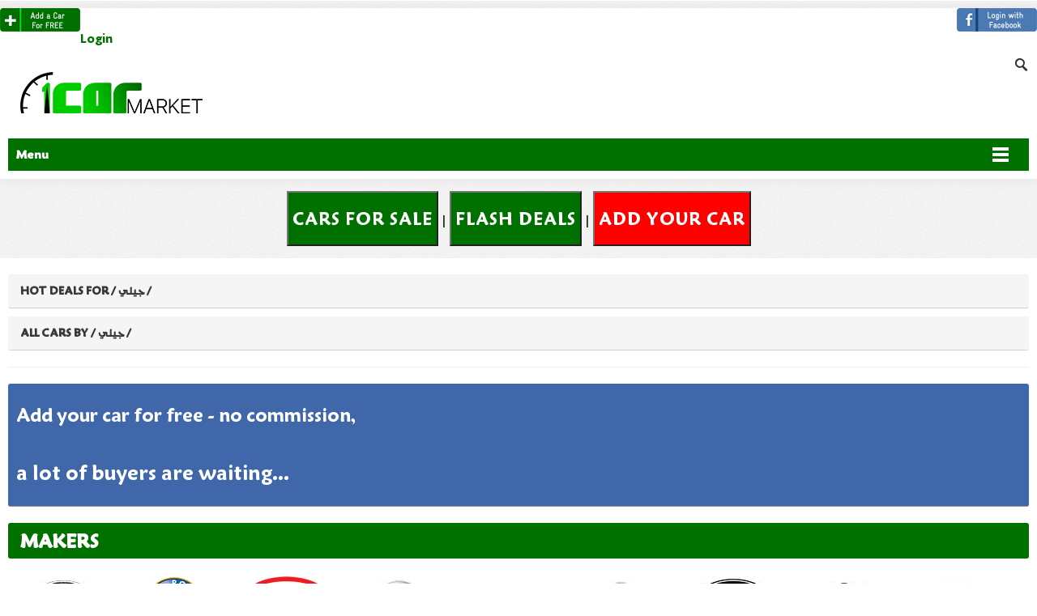

--- FILE ---
content_type: text/html; charset=UTF-8
request_url: http://1carmarket.com/view.php?78e8ca6090b7ef9303fdb8131924e92a=NDI1NTEzNDQuNDQ=
body_size: 3904
content:
<!DOCTYPE html>
<html dir="ltr" lang="en">
<head>
	<meta charset="UTF-8">
	<meta http-equiv="X-UA-Compatible" content="IE=edge">
	<meta name="viewport" content="width=device-width, initial-scale=1.0">
	<title>View</title>
</head>
<body>

<meta http-equiv="Content-Type" content="text/html; charset=utf-8" />

<html dir="ltr" lang="en">
<!DOCTYPE HTML>
<html>
<head>
<meta http-equiv="Content-Type" content="text/html; charset=utf-8" />
    <link rel="icon" href="./favicon.png" type="image/x-icon" />
 	<link rel="shortcut icon" href="./favicon.png" type="image/x-icon" />
    <link href="assets/css/bootstrap.css" rel="stylesheet" />
    <link href="assets/js/dataTables/dataTables.bootstrap.css" rel="stylesheet" />
	<!-- <title> 1Car Market : </title> -->
	
	
    
<meta http-equiv="Content-Type" content="text/html; charset=utf-8" />
<meta name="viewport" content="width=device-width, initial-scale=1, maximum-scale=1">
<meta name="keywords" content="1carmarket mobile" />
<script type="application/x-javascript"> addEventListener("load", function() { setTimeout(
hideURLbar, 0); }, false); function hideURLbar(){ window.scrollTo(0,1); } </script>
<link rel="stylesheet" href="smartphone/css/style.css" type="text/css" media="all" />
</script><script type="text/javascript">window.onload = function() { w3Init(); };</script>
<script src="smartphone/js/mobile.js"></script>
<script src="https://ajax.googleapis.com/ajax/libs/jquery/1.9.1/jquery.min.js"></script>
	<script>
		$(function() {
			var pull 		= $('#pull');
				menu 		= $('nav ul');
				menuHeight	= menu.height();

			$(pull).on('click', function(e) {
				e.preventDefault();
				menu.slideToggle();
			});

			$(window).resize(function(){
        		var w = $(window).width();
        		if(w > 320 && menu.is(':hidden')) {
        			menu.removeAttr('style');
        		}
    		});
		});
	</script>
</head>
<body>
<p style="padding-top: 10px;" >
<a href="fbconfig.php"><img src="smartphone/images/signfb.png" align="right" alt="Continue with Facebook"  title="Continue with Facebook"/></a>	<a href="add_car.php"><img src="smartphone/images/addcar.png" align="left" alt="Add your car for free"  title="Add your car for free"/></a>
</p>
<div class="wrap">
<div class="header-bg">
	<div class="h-bg">
			<div class="total">
				<div class="header">
					<html xmlns:fb="http://www.facebook.com/2008/fbml">
<link rel="shortcut icon" href="favicon.png">
<div class="box_header_user_menu">
	<ul class="user_menu">
				
							<li class="act first"><a href="login.php"><div class="button-t"><span>Login</span></div></a></li>	</ul>
</div>
					
					<div class="header-right">
						<ul class="follow_icon">
												</ul>
				</div><div class="clear"></div>
			
			<div class="header-bot">
		<div id="w3-masthead">
	    	<div id="w3-universal-nav">
	    	<ul id="header">
				<a href="index.php"><img src="web/images/logo.png" alt="1Car Market"  title="1Car Market"/></a>
	    		
	    	</ul>
				    	<div id="w3-mobile-options">
	    		<li id="w3-menu-trigger">
	    			<li id="w3-search-trigger">
	    				<a href="#">Search</a>
	    			</li>
	    	</div>
	    	<ul id="w3-menu-links" style="display: none;">
	    	</ul>
	    	<div id="w3-search-module" style="display: none;">
	    		<form  role="search" action="http://www.google.com/search" method="get" target="_blank" class="search_form">
						<input type="text" name="q" class="input-block-level search-query" placeholder="Search By Google">
						
                        <input type="hidden" name="hl" value="ar">
						<input type="hidden" name="domains" value="1carmarket.com">
						<input type="hidden" name="sitesearch" value="1carmarket.com">
<button class="gray-button"><span>Search</span></button>
					</form>
	    	</div>
    		<div class="clear"></div>
    		</div>
		</div>
	</div>
	
	<nav class="nav">
					<ul>
							<li class=""><a href="news.php"><div class="button-t"><span>Cars news</span></div></a></li>
							<li class=""><a href="spec.php"><div class="button-t"><span>Cars Specs</span></div></a></li>
							<li class=""><a href="gallery.php"><div class="button-t"><span>Cars for sale</span></div></a></li>
							
							<li class=""><a href="contact.php"><div class="button-t"><span>Contact us</span></div></a></li>
							<li class=""><a href="about.php"><div class="button-t"><span>About</span></div></a></li>
							
							<li class="act first"><a href="login.php"><div class="button-t"><span>Login</span></div></a></li>					</ul>
				<a href="#" id="pull">Menu</a>
		</nav>
				</div>	
		
			</div>
	
<div class="menu"> 	
			<div class="top-nav">
<ul align="center">
<button class="btn1 btn-6"><li><a href="gallery.php" style="color:#FFFFFF">Cars for sale</a></li></button> |

<button class="btn1 btn-6"><li><a href="special.php" style="color:#FFFFFF">Flash deals</a></li></button> |

<button class="btn2 btn-6"><li><a href="add_car.php" style="color:#FFFFFF">Add your car</a></li></button>
						
						
						
					</ul> 
					
					<div class="clear"></div> 
				</div>
		</div><title>1Car Market : Cars Gallery</title>
<div class="banner-top">
			<div class="header-bottom">
				 <div class="header_bottom_right_images">
				     	
		  			<div class="content-wrapper">
						<div class="content-top">
							  	<div class="box_wrapper"><h1>Hot deals for / جيلي /</h1>								</div>
							 <div class="text"> 	
								
									
																		<div class="clear"></div>
								</div>
						</div>
						
						<div class="content-top">
							  	<div class="box_wrapper"><h1>All cars by / جيلي /</h1>								</div>
							 <div class="text"> 
																	
									<div class="clear"></div>
								</div>
						</div>
						
				</div>
				<div class="paging">
					<ul>
						            
		               
		            </ul>
					
       			</div>
		</div>
	

<!DOCTYPE html>
<html dir="ltr" lang="en">
<head>
	<meta charset="UTF-8">
	<meta http-equiv="X-UA-Compatible" content="IE=edge">
	<meta name="viewport" content="width=device-width, initial-scale=1.0">

</head>
<body>

<hr>
<div class="header-para">
				<div class="categories">
								<div class="list-categories">
													
				</div>
				
				<div class="box"> 
							<div class="box-heading"><h1><a href="add_car.php"  target ="_blank">Add your car for free - no commission, </a></h1></div>
							 <div class="box-content">
							<a style="color:#FFFFFF" href ="add_car.php" target ="_blank">a lot of buyers are waiting...</a>
							</div>	
				</div>
				<div class="box-title">
					<h1 style="color:#FFFFFF"><span class="title-icon"></span>Makers</h1>
				</div>
				
				<div class="section group example">
					<div class="col_2_of_2 span_2_of_2">
					
					  <a href="view.php?78e8ca6090b7ef9303fdb8131924e92a=NTI1MzI1LjI0"><img src="uploads/make_1.jpg" title="Acura" alt="Acura"></a>
					   
						
					  <a href="view.php?78e8ca6090b7ef9303fdb8131924e92a=MTA1MDY1MC40OA=="><img src="uploads/make_2.jpg" title="Alfa Romeo" alt="Alfa Romeo"></a>
					   
						
					  <a href="view.php?78e8ca6090b7ef9303fdb8131924e92a=NDMwNzY2NjkuNjg="><img src="uploads/make_82.jpg" title="آسيا" alt="آسيا"></a>
					   
						
					  <a href="view.php?78e8ca6090b7ef9303fdb8131924e92a=Mzc4MjM0MTcuMjg="><img src="uploads/make_72.jpg" title="أوبل" alt="أوبل"></a>
					   
						
					  <a href="view.php?78e8ca6090b7ef9303fdb8131924e92a=MjYyNjYyNi4y"><img src="uploads/make_5.jpg" title="أودي" alt="أودي"></a>
					   
						
					  <a href="view.php?78e8ca6090b7ef9303fdb8131924e92a=NDIwMjYwMS45Mg=="><img src="uploads/make_8.jpg" title="بي أم دبليو" alt="بي أم دبليو"></a>
					   
						
					  <a href="view.php?78e8ca6090b7ef9303fdb8131924e92a=NDE1MDA2OTMuOTY="><img src="uploads/make_79.jpg" title="بي واي دي" alt="بي واي دي"></a>
					   
						
					  <a href="view.php?78e8ca6090b7ef9303fdb8131924e92a=MjY3OTE1ODcuMjQ="><img src="uploads/make_51.jpg" title="بيجو" alt="بيجو"></a>
					   
						
					  <a href="view.php?78e8ca6090b7ef9303fdb8131924e92a=Mzg4NzQwNjcuNzY="><img src="uploads/make_74.jpg" title="تاتا" alt="تاتا"></a>
					   
						
					  <a href="view.php?78e8ca6090b7ef9303fdb8131924e92a=NDI1NTEzNDQuNDQ="><img src="uploads/make_81.jpg" title="جيلي" alt="جيلي"></a>
					   
						
					  <a href="view.php?78e8ca6090b7ef9303fdb8131924e92a=MTMxMzMxMzE="><img src="uploads/make_25.jpg" title="جيمس" alt="جيمس"></a>
					   
						
					  <a href="view.php?78e8ca6090b7ef9303fdb8131924e92a=NDA0NTAwNDMuNDg="><img src="uploads/make_77.jpg" title="داسيا" alt="داسيا"></a>
					   
						
					  <a href="view.php?78e8ca6090b7ef9303fdb8131924e92a=ODkzMDUyOS4wOA=="><img src="uploads/make_17.jpg" title="دودج" alt="دودج"></a>
					   
						
					  <a href="view.php?78e8ca6090b7ef9303fdb8131924e92a=MzgzNDg3NDIuNTI="><img src="uploads/make_73.jpg" title="رانج روفر" alt="رانج روفر"></a>
					   
						
					  <a href="view.php?78e8ca6090b7ef9303fdb8131924e92a=MzkzOTkzOTM="><img src="uploads/make_75.jpg" title="سايبا" alt="سايبا"></a>
					   
						
					  <a href="view.php?78e8ca6090b7ef9303fdb8131924e92a=NDA5NzUzNjguNzI="><img src="uploads/make_78.jpg" title="سكودا" alt="سكودا"></a>
					   
						
					  <a href="view.php?78e8ca6090b7ef9303fdb8131924e92a=NDM2MDE5OTQuOTI="><img src="uploads/make_83.jpg" title="شيري" alt="شيري"></a>
					   
						
					  <a href="view.php?78e8ca6090b7ef9303fdb8131924e92a=NTc3ODU3Ny42NA=="><img src="uploads/make_11.jpg" title="شيفروليه" alt="شيفروليه"></a>
					   
						
					  <a href="view.php?78e8ca6090b7ef9303fdb8131924e92a=NDIwMjYwMTkuMg=="><img src="uploads/make_80.jpg" title="فاو" alt="فاو"></a>
					   
						
					  <a href="view.php?78e8ca6090b7ef9303fdb8131924e92a=MTA1MDY1MDQuOA=="><img src="uploads/make_20.jpg" title="فيات" alt="فيات"></a>
					   
						
					  <a href="view.php?78e8ca6090b7ef9303fdb8131924e92a=MTE1NTcxNTUuMjg="><img src="uploads/make_22.jpg" title="فورد" alt="فورد"></a>
					   
						
					  <a href="view.php?78e8ca6090b7ef9303fdb8131924e92a=MzYyNDc0NDEuNTY="><img src="uploads/make_69.jpg" title="فولكس فاجن" alt="فولكس فاجن"></a>
					   
						
					  <a href="view.php?78e8ca6090b7ef9303fdb8131924e92a=MTczMzU3MzIuOTI="><img src="uploads/make_33.jpg" title="كيا" alt="كيا"></a>
					   
						
					  <a href="view.php?78e8ca6090b7ef9303fdb8131924e92a=MTg5MTE3MDguNjQ="><img src="uploads/make_36.jpg" title="لاند روفر" alt="لاند روفر"></a>
					   
						
					  <a href="view.php?78e8ca6090b7ef9303fdb8131924e92a=Mzk5MjQ3MTguMjQ="><img src="uploads/make_76.jpg" title="هافي" alt="هافي"></a>
					   
						
					  <a href="view.php?78e8ca6090b7ef9303fdb8131924e92a=MTQ3MDkxMDYuNzI="><img src="uploads/make_28.jpg" title="هيونداي" alt="هيونداي"></a>
					   
						
					  <a href="view.php?78e8ca6090b7ef9303fdb8131924e92a=MjIwNjM2NjAuMDg="><img src="uploads/make_42.jpg" title="مازدا" alt="مازدا"></a>
					   
						
					  <a href="view.php?78e8ca6090b7ef9303fdb8131924e92a=MjUyMTU2MTEuNTI="><img src="uploads/make_48.jpg" title="متسوبيشي" alt="متسوبيشي"></a>
					   
						
					  <a href="view.php?78e8ca6090b7ef9303fdb8131924e92a=MjMxMTQzMTAuNTY="><img src="uploads/make_44.jpg" title="مرسيدس" alt="مرسيدس"></a>
					   
											</div>
					<div class="clear"></div>
		   		 </div>
				<div class="clear"></div>
				<hr>
				<!DOCTYPE html>
<html dir="ltr" lang="en">
<head>
	<meta charset="UTF-8">
	<meta http-equiv="X-UA-Compatible" content="IE=edge">
	<meta name="viewport" content="width=device-width, initial-scale=1.0">
	<title>Ads</title>
</head>
<body>

	<!--
<div class="box-title">
					<h1 style="color:#FFFFFF"><span class="title-icon"></span></h1>
				</div>
				
				<div class="section group example">
					<div class="col_2_of_1 span_2_of_1">
										</div>
					
					<div class="clear"></div>
		   		 </div>
				 <div class="box-title">
					<a href="about.php#ads_on_website"><h1 style="color:#FFFFFF"><span class="title-icon"></span>Add your ad now</h1></a>
				</div>
			-->

</body>
</html>
				 <div class="box"> 
							<div class="box-heading"><h1><a href="https://www.facebook.com/1carmarket/"  target ="_blank">Facebook</a></h1></div>
							 <div class="box-content">
							<a style="color:#FFFFFF" href ="https://www.facebook.com/1carmarket/" target ="_blank">Follow us </a>
							</div>	
				</div>
				
				 
				</div>
	</div>

	</body>
</html>
              
<footer>
<html dir="ltr" lang="en">
<div class="header-right">
						<ul class="follow_icon">
						
							<li><a target="_blank" href="https://www.facebook.com/1carmarket/"><img src="smartphone/images/icon.png" title="Facebook" /></a></li>
							<li><a target="_blank" href="https://www.youtube.com/channel/UCqvMf-MO8tyfKqGoOaMNCJA"><img src="smartphone/images/icon1.png" title="Youtube"/></a></li>
							<li><a target="_blank" href="https://www.pinterest.com/1carmarket/"><img src="smartphone/images/icon2.png" title="Pinterest"/></a></li>
							<li><a href="mailto:info@1carmarket.com"><img src="smartphone/images/icon3.png" title="E-Mail"/></a></li>						</ul>
				</div><div class="clear"></div>
	<div class="clear"></div>
<div class="menu"> 	
			<div class="top-nav"> 
					<ul>
						<li><a>Welcome to 1Car Market</a></li>
						
						
						
							<li><a href="login.php">Login</a></li>
							<li><a href="register.php">New here</a></li>
												<li><a href="add_car.php">Add your car for sale</a></li>
						
					</ul>
					<div class="clear"></div> 
				</div>
		</div>
		<div class="footer-bottom">
			<div class="copy">
				<p>All rights Reserved | Powered by <a href="https://originhost.net" target="_blank">Originhost</a></p>
			</div>
		</div>
</div>
</div>
</div>
</div>
</div>
</div>
</body>
</html>
</footer>

	
</body>
</html>


--- FILE ---
content_type: text/css
request_url: http://1carmarket.com/smartphone/css/style.css
body_size: 5238
content:
/*
Author: W3layout
Author URL: http://w3layouts.com
License: Creative Commons Attribution 3.0 Unported
License URL: http://creativecommons.org/licenses/by/3.0/
*/
/* reset */
html,body,div,span,applet,object,iframe,h1,h2,h3,h4,h5,h6,p,blockquote,pre,a,abbr,acronym,address,big,cite,code,del,dfn,em,img,ins,kbd,q,s,samp,small,strike,strong,sub,sup,tt,var,b,u,i,dl,dt,dd,ol,nav ul,nav li,fieldset,form,label,legend,table,caption,tbody,tfoot,thead,tr,th,td,article,aside,canvas,details,embed,figure,figcaption,footer,header,hgroup,menu,nav,output,ruby,section,summary,time,mark,audio,video{margin:0;padding:0;border:0;font-size:100%;font:inherit;vertical-align:baseline;}
article, aside, details, figcaption, figure,footer, header, hgroup, menu, nav, section {display: block;}
ol,ul{list-style:none;margin:0;padding:0;}
blockquote,q{quotes:none;}
blockquote:before,blockquote:after,q:before,q:after{content:'';content:none;}
table{border-collapse:collapse;border-spacing:0;}
/* start editing from here */
a{text-decoration:none;}
.txt-rt{text-align:right;}/* text align right */
.txt-lt{text-align:left;}/* text align left */
.txt-center{text-align:center;}/* text align center */
.float-rt{float:right;}/* float right */
.float-lt{float:left;}/* float left */
.clear{clear:both;}/* clear float */
.pos-relative{position:relative;}/* Position Relative */
.pos-absolute{position:absolute;}/* Position Absolute */
.vertical-base{	vertical-align:baseline;}/* vertical align baseline */
.vertical-top{	vertical-align:top;}/* vertical align top */
.underline{	padding-bottom:5px;	border-bottom: 1px solid #eee; margin:0 0 20px 0;}/* Add 5px bottom padding and a underline */
nav.vertical ul li{	display:block;}/* vertical menu */
nav.horizontal ul li{	display: inline-block;}/* horizontal menu */
img{max-width:100%;}
/*end reset*/
@font-face {
	font-family: 'AraJozoor-Regular';
    src: url( ../fonts/AraJozoor-Regular.ttf ) format("truetype"); 
}
body{
	font-family: 'AraJozoor-Regular';
	background:url(../images/bg-body.jpg)repeat;
	font-weight:100%;
}
.wrap{
	width:100%;
	margin:0 auto;
}
ul#w3-unav-links li {
	background: none;
	padding: 0px;
}
#w3-mobile-options {
	position: absolute;
	right: 0px;
	overflow: hidden;
	padding: 0px;
	margin: 0px;
	top: 1px;
}
#w3-mobile-options li {
	float: left;
	list-style-type: none;
}
#w3-mobile-options li a {
	display: block;
	color: transparent;
	width: 34px;
	height:157px;
	cursor: pointer;
}
#w3-mobile-options #w3-search-trigger a {
	background: url(../images/search.png)no-repeat 5px; 
}
#w3-menu-links {
	background: #02416B;
	filter: progid:DXImageTransform.Microsoft.gradient(startColorstr='#02416B', endColorstr='#5582BC');
	background: -webkit-gradient(linear, left top, left bottom, from(#02416B), to(#5582BC));
	background: -moz-linear-gradient(top, #02416B, #5582BC);
	background: -o-linear-gradient(top, #02416B, #5582BC);
	border-top: 1px solid #4978B1;
	border-bottom: 2px solid #4978B1;
	padding: 0px 15px;
	display: none;
}
#w3-menu-links li {
	padding: 10px 0;
	background: none;
}
#w3-search-module {
	background: #F0F0F0;
	border-top: 1px solid #E2E1E1;
	border-bottom: 2px solid #E2E1E1;
	display: none;
}
#w3-search-form {
	padding: 10px 15px;
}
input#q {
	padding: 5px 0;
	border: 1px solid #D3D3D3;
	font-size: 13px;
	color: #666;
	width: 100%;
}
#w3-search-form #w3-search {
	display: none;
}
#w3-search, #w3-search-form span.w3-access {
	display: none;
}
input.w3-btn-search {
	vertical-align: bottom;
	padding: 0px;
	margin: 0px;
}
#w3-search-form {
	padding: 10px 15px;
}
form {
	margin: 0px;
}
.header-bot {
	padding: 10px;
}
.total{
	-webkit-box-shadow: 0px 0px 15px #E3E3E3;
	box-shadow: 0px 0px 15px #E3E3E3;
	-o-box-shadow: 0px 0px 15px #E3E3E3;
	-moz-box-shadow: 0px 0px 15px #E3E3E3;
}
.user_menu li a{
	color:#333;
}
.user_menu li a:hover, .user_menu li.act a {
	color:#007000;
background: #054c44;
}
.user_menu li img{
	padding-right:2%;
}
.user_menu li:first-child {
	background: none;
	padding-left: 0;
}
.user_menu li {
	float: left;
	display: inline-block;
	white-space: nowrap;
	margin-top:8px;
}
/*--menu--*/
nav {
	height: 40px;
	width: 100%;
	font-size: 11pt;
	font-weight: bold;
	position: relative;
	border-bottom: 2px solid #AD3216;
	z-index: 9999;
	background:#007000;
}
nav ul {
	padding: 0;
	margin: 0 auto;
	display: none;
	background:#007000;
}
nav li {
	display: block;
}
nav a {
	color: #fff;
	display: block;
	width:100%;
	text-indent: 10px;
	text-align: left;
	text-decoration: none;
	line-height: 40px;
	
}
nav li a {
	border-bottom: 1px solid #f0f0f0;
	box-sizing:border-box;
	-moz-box-sizing:border-box;
	-webkit-box-sizing:border-box;
}
nav li:last-child a {
	border-right: 0;
}
nav a:hover,
nav a:active {
	background-color:#f0f0f0;
}
nav a#pull {
	display: block;
	width: 100%;
	position: relative;
	background:#007000;
}
nav a#pull:after {
	background:url(../images/nav-icon.png)no-repeat;
	width: 30px;
	content:"";
	width: 30px;
	height: 30px;
	display: inline-block;
	position: absolute;
	right: 15px;
	top: 10px;
}
.header{
	background:#fff;
	padding: 10px;
}
.banner{
	padding-bottom: 2%;
	background: url(../images/banner-bottom.png) no-repeat center bottom;
}
.logo{
	float:left;
}
.header-top{
	padding-bottom: 20px;
}
.follow_icon {
	list-style: none;
	float: right;
}
.follow_icon li {
	float: left;
	margin-left: 13px;
}
.follow_icon li a img {
	vertical-align: middle;
}
.follow_icon li a img:hover {
	opacity: 0.7;
}
.banner-top{
	padding:10px;
	background: #FFF;
}
/*--menu--*/
.header-bottom {
	background: url('../images/header-bottom-bg.png');
	background-repeat: repeat-x;
}
.header-para {
	margin-bottom: 20px;
}
.first-list {
	border: 1px solid #F4F4F4;
	border-bottom: 1px solid #D9D9D9;
	border-right: 1px solid #F4F4F4;
	-webkit-border-radius: 3px;
	border-radius: 3px;
	background: #FFF;
	background: -moz-linear-gradient(top,#F4F4F4 0%,#FFF 100%);
	background: -webkit-gradient(linear,left top,left bottom,color-stop(0%,#F4F4F4),color-stop(100%,#FFF));
	background: -webkit-linear-gradient(top,#F4F4F4 0%,#F2F2F2 100%);
	background: -o-linear-gradient(top,#F4F4F4 0%,#FFF 100%);
	background: -ms-linear-gradient(top,#F4F4F4 0%,#FFF 100%);
	background: linear-gradient(to bottom,#F4F4F4 0%,#FFF 100%);
	filter: progid:DXImageTransform.Microsoft.gradient(startColorstr='#f4f4f4',endColorstr='#ffffff',GradientType=0);
	margin-bottom: 2px;
}
.div_2{
	float:left;
	margin: 3px;
}
.div_2 a{
	color:#000;
	font-size:1em;
}
.div_2 a:hover{
	color:#007000;
}
.div_img{
	float:right;
}
.first img {
	bottom: 5px;
	right: 10px;
	-webkit-transition: all 0.3s linear;
	-moz-transition: all 0.3s linear;
	-ms-transition: all 0.3s linear;
	-o-transition: all 0.3s linear;
	transition: all 0.3s linear;
}
/*--slider--*/
#slideshow{
	text-align:center;
}
.box {
	background: #3f67aa;
	border-radius: 3px;
	border-bottom: 1px solid #929292;
	margin-bottom: 4%;
	padding: 10px;
	margin-bottom: 20px;
}
.box-content{
	font-size: 26px;
	color: #FFF;
}
.box-heading h1{
	margin-bottom: 10px;
}
.box-heading h1 a{
	color:#fff;
	font-size:1.5em;
}
.box-content strong {
	font-weight: normal;
	text-decoration: underline;
}
.box-title{
	background: #007000;
	border-bottom: 1px solid #007000;
	padding: 12px 17px 10px 15px;
	text-transform: uppercase;
	font-size: 24px;
	font-weight: bold;
	line-height: 21px;
	color: #373737;
	-webkit-border-radius: 3px;
	border-radius: 3px;
	margin-bottom:20px;
}
.box-title h1 a{
	color:#fff;
}
.list-categories{
	margin-bottom:20px;
}
p.title {
	font-size: 18px;
	color:#007000;
	line-height: 1.6em;
	margin-top:10px;
}
p.title1 {
	font-size: 18px;
	color:#333;
	line-height: 1.8em;
}
.price {
	padding:10px 0;
	font-size: 15px;
}
span.reducedfrom {
	margin-right: 8%;
	color: #000;
	font-size: 1.2em;
	font-weight: bold;
}
span.actual {
	text-decoration: line-through;
	margin-right: 8%;
	color: #555;
	font-size: 1.2em;
}
.grid_img{
	text-align:center;
}
.grid_1{
	border: 1px solid #D9D9D9;
}
.grid_desc{
	padding:10px;
	border-top: 1px solid #D9D9D9;
}
.cart{
	float:left;
}
.cart a img:hover{
	background: #C74426;
}
.cart img{
	background: #007000;
}
.button{
	border: 1px solid #D9D9D9;
	border-bottom: 1px solid #B9B9B9;
	-webkit-border-radius: 5px;
	border-radius: 5px;
	background: #F5F5F5;
	float:right;
	padding: 7px 20px;
	color:#007000;
	font-size: 1em;
	font-weight: bold;
	cursor:pointer;
	-webkit-appearance: none;
}
.button:hover{
	background: #007000;
	color:#fff;
}

.button1{
	border: 1px solid #D9D9D9;
	border-bottom: 1px solid #B9B9B9;
	-webkit-border-radius: 5px;
	border-radius: 5px;
	background: #F5F5F5;
	float:right;
	padding: 3px 5px;
	color:#007000;
	font-size: 0.8em;
	font-weight: bold;
	cursor:pointer;
	-webkit-appearance: none;
}
.button1:hover{
	background: #007000;
	color:#fff;
}
/*--Content--*/
.main{
	background: #FFF;
	padding: 0% 6% 6% 6%;
}
/*  GRID OF THREE   ============================================================================= */
.grid_1_of_3{
	display: block;
}
.images_1_of_3  img {
	max-width:100%;
}
.images_1_of_3  h3{
	color:#C94848;
	margin-top:0.4em;
	margin-bottom:0.2em;
	font-size:1.2em;
	font-weight : normal;
	letter-spacing: -1px;
}
.box_wrapper {
	padding:10px 17px 10px 15px;
	text-transform: uppercase;
	font-size: 14px;
	font-weight: bold;
	line-height: 21px;
	color: #373737;
	border-bottom: 1px solid #D0D0D0;
	background: #F5F5F5;
	-webkit-border-radius: 3px;
	border-radius: 3px;
	margin-top: 10px;
}
.text{
	margin-top:7px;
}
/*--Footer--*/
.footer-bottom {
	font-size: 1em;
	margin-top:20px;
	text-align: left;
	overflow: hidden;
	display: block;
	padding:10px;
	clear: both;
	background: url('../images/tail_footer.gif') 0 0px repeat-x;
	border-bottom: 1px solid #D9D9D9;
	border-radius: 3px 3px 0 0;
}
.copy p{
	font-size:13px;
}
.copy p a{
	color: #007000;
}
.copy p a:hover{
	text-decoration:underline;
}
/*--about--*/
.about_wrapper {
	padding:10px 17px 10px 15px;
	text-transform: uppercase;
	font-size: 16px;
	font-weight: bold;
	line-height: 21px;
	color: #373737;
	border-bottom: 1px solid #D0D0D0;
	background: #F5F5F5;
	-webkit-border-radius: 3px;
	border-radius: 3px;
}
/*  GRID OF Content with Image   ============================================================================= */
.grid {
	display: block;
	float:left;
}
.images_3_of_1 {
	width:33.2%;
	margin-right:10px;
}
.span_2_of_3{
	width: 60.1%;
}
.images_3_of_1  img {
	max-width:100%;
	display:block;
}
.span_2_of_3  h3{
	color:#007000;
	margin-bottom:0.3em;
	font-size:1em;
	font-weight : normal;
	margin-top: 0px;
	letter-spacing: -1px;
}
.span_2_of_3  p  {
	font-size:0.8125em;
	padding:0.3em 0;
	color: #333;
	line-height: 1.6em;
}
.about-group{
	margin-top:3%;
}
p.about-para {
	color: #333;
	font-size: 33px;
	line-height: 1.6em;
}
.about-top{
	margin-bottom: 2%;
}
.btn-6a {
	border: 4px solid #007000;
}
.btn-6 {
	color: #FFF;
	background:#007000;
	-webkit-transition: none;
	-moz-transition: none;
	transition: none;
}
.btn {
	font-size:14px;
	cursor: pointer;
	padding:5px 5px;
	display: inline-block;
	margin: 15px 0px;
	text-transform: uppercase;
	letter-spacing: 1px;
	outline: none;
	position: relative;
	-webkit-transition: all 0.3s;
	-moz-transition: all 0.3s;
	transition: all 0.3s;
	-webkit-appearance: none;
}

.btn1 {
	font-size:22px;
	cursor: pointer;
	padding:5px 5px;
	display: inline-block;
	margin: 15px 0px;
	text-transform: uppercase;
	letter-spacing: 1px;
	outline: none;
	position: relative;
	-webkit-transition: all 0.3s;
	-moz-transition: all 0.3s;
	transition: all 0.3s;
	-webkit-appearance: none;
}

.btn2 {
	font-size:22px;
	cursor: pointer;
	padding:5px 5px;
background:#ff0000;
	display: inline-block;
	margin: 15px 0px;
	text-transform: uppercase;
	letter-spacing: 1px;
	outline: none;
	position: relative;
	-webkit-transition: all 0.3s;
	-moz-transition: all 0.3s;
	transition: all 0.3s;
	-webkit-appearance: none;
}

.btn-6a:hover {
	background: rgba(0, 0, 0, 0);
	color: #226FBE;
	border: 4px solid #007000;
}
.team {
	padding-top:10px;
}
.team h2 {
	font-size:1.5em;
	color: #007000;
	padding-bottom:10px;
}
.team p {
	font-size: 0.8125em;
	padding: 0.3em 0;
	color: #333;
	line-height: 1.6em;
}
.about-bottom{
	margin-top:20px;
}
ul.list-2 li {
	padding-bottom: 2%;
	line-height: 18px;
	background: url(../images/list-icon.png) 0 3px no-repeat;
}
ul.list-2 li span {
	font-size: 13px;
	color:#333;
	line-height: 18px;
}
ul.list-2 li span a {
	font-size: 14px;
	color: #007000;
	line-height: 18px;
	text-decoration: underline;
	line-height: 1.8em;	
}
.paging {
	margin:20px 0 0;
}
.paging li a {
	float: left;
	display: block;
	color: #555;
	text-decoration: none;
	margin-right: 5px;
	padding: 5px 10px;
	background:#f0f0f0 url(../images/but.png);
	border: 1px solid #CED3C9;
	font-size: 13px;
}
.paging li a:hover {
	background:#E9E7E7; 
	color: #333;
}
/*--single--*/
.links {
	padding: 10px 0px;
	border: 1px solid rgba(192, 192, 192, 0.22);
	border-left: none;
	margin:20px 0;
}
.links ul li a {
	font-size: 13px;
	color: #333;
	padding-left: 20px;
}
.links ul li a:hover{
	text-decoration:underline;
}
.links ul li img {
	vertical-align: middle;
	padding-right: 10px;
}
.images_1_of_3 h4 {
	margin-top: 0.4em;
	margin-bottom:20px;
}
.images_1_of_3 h4 a{
	color: #333;
	font-size: 1em;
	font-weight: normal;
	letter-spacing: -1px;
}
.images_1_of_3 h4 a:hover{
	color:#C94848;
}
.comments-area {
	margin-top: 50px;
	color:#333;
}
.comments-area p {
	position: relative;
	padding: 8px 0;
}
.comments-area label {
	display: block;
}
.comments-area span {
	color: #A60000;
	position: absolute;
	left: 4px;
	top: 30px;
}
.comments-area input[type="text"] {
	padding: 7px 15px;
	width:78%;
	color: #222;
	font-size: 13px;
	border: none;
	background: #F0F0F0;
	outline: none;
	display: block;
	-webkit-appearance: none;
}
.comments-area textarea {
	padding: 7px 15px;
	width:90%;
	color: #222;
	font-size: 13px;
	outline: none;
	height: 100px;
	display: block;
	border: none;
	background: #F0F0F0;
	font-family: 'Arial', sans-serif;
}
.leave-comment, .leave-reply {
	margin:20px 0 -40px;
}
.leave-comment a, .leave-reply a {
	color: #333;
	font-size:1.5em;
}
.comments-area input[type="submit"] {
	padding: 8px 15px;
	color: #666;
	background: #F1F1F1;
	background: -moz-linear-gradient(top, #F1F1F1 0%, #E0E0E0 100%);
	background: -webkit-gradient(linear, left top, left bottom, color-stop(0%,#F1F1F1), color-stop(100%,#E0E0E0));
	background: -webkit-linear-gradient(top, #F1F1F1 0%,#E0E0E0 100%);
	background: -o-linear-gradient(top, #F1F1F1 0%,#E0E0E0 100%);
	background: -ms-linear-gradient(top, #F1F1F1 0%,#E0E0E0 100%);
	background: linear-gradient(to bottom, #F1F1F1 0%,#E0E0E0 100%);
	filter: progid:DXImageTransform.Microsoft.gradient( startColorstr='#f1f1f1', endColorstr='#e0e0e0',GradientType=0 );
	border: 1px solid #BBB;
	-webkit-box-shadow: 0 0 6px #999;
	-moz-box-shadow: 0 0 6px #999;
	box-shadow: 0 0 6px #999;
	border: 1px solid #BBB;
	cursor: pointer;
	-webkit-appearance: none;
}
.comments-area [type="submit"]:hover {
	color:#007000;
}
/*--contact--*/
/*  Contact Form  ============================================================================= */
.col{
	display: block;
	float:left;
	margin: 1% 0 1% 1.6%;
}
.col:first-child{
	margin-left:0;
}	
.span_2_of_c {
	width:100%;
}
.span_1_of_3 {
	width: 29.2%;
	padding:1.5%; 
}
.span_2_of_c h3 {
	font-size: 1.5em;
	color: #007000;
	padding:20px 0;
}
.contact-form{
	position:relative;
	padding-bottom:30px;
}
.contact-form div{
	padding:5px 0;
}
.contact-form span{
	display:block;
	font-size:0.8125em;
	color: #333;
	padding-bottom:5px;
	font-family :verdana, arial, helvetica, helve, sans-serif;
}
.contact-form input[type="text"],.contact-form textarea{
	padding:8px;
	display:block;
	width:93%;
	background:#fcfcfc;
	border: none;
	outline:none;
	color:#464646;
	font-size:0.8125em;
	font-family:Arial, Helvetica, sans-serif;
	box-shadow: inset 0px 0px 3px #999;
	-webkit-box-shadow: inset 0px 0px 3px #999;
	-moz-box-shadow: inset 0px 0px 3px #999;
	-o-box-shadow: inset 0px 0px 3px #999;
	-webkit-appearance:none;
}
.contact-form textarea{
	resize:none;
	height:120px;		
}
.contact-form input[type="submit"]{
	padding:7px 20px;
	color:#FFF;
	cursor:pointer;
	background:#007000 url(../images/large-button-overlay.png);
	border: 1px solid rgba(0, 0, 0, 0.25);
	text-shadow: 0 -1px 1px rgba(0, 0, 0, 0.25);
	-webkit-box-shadow: 0 1px 3px rgba(0, 0, 0, 0.50);
	-webkit-border-radius: 5px;
    border-radius:2px;
    font-family:Arial, Helvetica, sans-serif;
    position:absolute;
    right:0;
    -webkit-appearance: none;
}
.contact-form input[type="submit"]:hover{
	background-color:#000;
}
.span_2_of_a h4{
	color: #007000;
	margin-bottom: 0.3em;
	font-size: 1.5em;
	font-weight: normal;
	margin-top: 0px;
	letter-spacing: -1px;
}
.branch-left{
	width:25%;
	float:left;
}
.branch-right{
	width:25%;
	float:left;
}
/*  GRID OF TWO   ============================================================================= */
.col_1_of_2{
	display: block;
	background: #F0F0F0;
}
/*--404--*/
.page-not-found {
	padding:20px 0 0;
}
.page-not-found h1 {
	font-size:7em;
	color: #F0F0F0;
	text-align: center;
	text-shadow: 1px 1px 6px #AAA;
	-moz-text-shadow: 1px 1px 6px #aaa;
	-webkit-text-shadow: 1px 1px 6px #aaa;
	-o-text-shadow: 1px 1px 6px #aaa;
}

--- FILE ---
content_type: text/javascript
request_url: http://1carmarket.com/smartphone/js/mobile.js
body_size: 1114
content:
if(navigator.userAgent.indexOf("iPhone")!=-1||navigator.userAgent.indexOf("iPod")!=-1){addEventListener("load",function(){setTimeout(function(){top.window.scrollTo(0,1)},1)},false)}w3web={dynnav:{dataCallback:function(F){var G=document.getElementById("w3-menu-links");if(!G){return }while(G.hasChildNodes()){G.removeChild(G.lastChild)}for(var E=0,D=F.menuData.length;E<D;E++){var B=document.createElement("a");var C=F.menuData[E].url;if(C.indexOf("")>-1&&C.indexOf("/support/us/en/")==-1){C=C.replace("none")
}B.href=C;B.innerHTML=F.menuData[E].title;var A=document.createElement("li");A.appendChild(B);G.appendChild(A)}}}};w3=w3web;(function(){var F=document.querySelectorAll("meta");var G="us";var E="en";for(var C=0,B=F.length;C<B;C++){var A=F[C].name;if(!A){continue}if(A.toLowerCase()=="w3.country"&&F[C].content){G=F[C].content.toLowerCase().substr(0,2);if(G=="gb"){G="uk"}}if(A.toLowerCase()=="dc.language"&&F[C].content){E=F[C].content.toLowerCase().substr(0,2)}}var D=document.createElement("script");
D.type="text/javascript";D.src="//1.www.s81c.com/common/js/dynamicnav/www/"+G+E+"-utf8.js";document.querySelector("head").appendChild(D)})();activateMenu=function(F,D,A){var C=document.getElementById(F);var E=document.getElementById(D);var B=document.getElementById(A);E.style.display="none";C.onclick=function(){if(E.className.indexOf("w3-active")!==-1){C.className=E.className.replace("w3-active","");E.className=E.className.replace("w3-active","");E.style.display="none"}else{C.className+=" w3-active";
E.className+=" w3-active";E.style.display="block"}if(B){B.className=B.className.replace("w3-active","");B.style.display="none"}return false};E.onclick=function(G){G.stopPropagation()}};w3Init=function(){activateMenu("w3-menu-trigger","w3-menu-links","w3-search-module");activateMenu("w3-search-trigger","w3-search-module","w3-menu-links");var A=document.querySelector("*[class*=w3-expand-section]");if(A){A.id="w3-expand-section"}var B=document.querySelector("*[class*=w3-expand-overlay]");
if(B){B.id="w3-expand-overlay"}if(A&&B){activateMenu("w3-expand-section","w3-expand-overlay")}};function w3WirelessMenu(){var D="w3-mast-navigation";var F="active-link";var E=/\s*active-link/;var B=document.getElementById(D);if(B){var A=B.childNodes;if(A){for(var C=0;C<A.length;C++){(function(){var G=A[C];var H=G.childNodes[0];H.onclick=function(){var J=G.className;if(E.test(J)){var I=J.replace(E,"");G.className=I}else{var I=(J)?J+" "+F:F;G.className=I}return false}})()}}}};




--- FILE ---
content_type: application/x-javascript
request_url: https://1.www.s81c.com/common/js/dynamicnav/www/usen-utf8.js
body_size: 7885
content:
// SWNAV - ECM/ICP - E823064T49563K39 - 05/25/2017 03:45:00 PM
// DNAV - ECM/ICP - P851098O55581L37 - 05/25/2017 03:45:00 PM
// ICP_TRANS -ECM/ICP - Q048201W57934U48 - 05/25/2017 03:45:00 PM
ibmweb.dynnav.dataCallback({
emailFormData : {"title":"E-mail this page","confirmTitle":"E-mail confirmation","intro":"All fields are required.","confirmIntro":"The e-mail has been sent.","failIntro":"Our apologies. The e-mail system is not responding at this time. Please try again later.","from":{"label":"Your information","fields":{"from_first_name":"First name","from_last_name":"Last name","from_email":"E-mail address"}},"to":{"label":"Recipient's information","fields":{"to_first_name":"First name","to_last_name":"Last name","to_email":"E-mail address"}},"ccself":"Send me a copy of this e-mail.","legal":"Note: IBM will not use information collected here for marketing or promotional purposes beyond the scope of this transaction."},
ssoFormData : {"title":"IBM Sign in","intro":"Sign in below and choose a location.","signIn":{"label":"Sign in","fields":{"username":"IBM ID:","password":"Password:"}},"fpSSONav":{"label":"Sign in","fields":{"fpNav":"fpNav"}},"help":{"name":"Help","link":"http://www.ibm.com/help"},"forgotId":{"name":"Forgot IBM ID?","link":"https://www.ibm.com/account/profile/us?page=reghelpdesk"},"forgotPW":{"name":"Forgot password?","link":"https://www.ibm.com/account/profile/us?page=forgot"},"register":{"name":"Register","link":"https://www.ibm.com/account/profile/us?page=reg"},"security":"All information submitted is secure."},
ssoAppData : [{"name":"Current page","link":"#"},{"name":"Contracts Online","link":"https://www.ibm.com/support/operations/contracts/sec/welcome.wss"},{"name":"EAName#","link":"EALink#"},{"name":"Inventory OnLine","link":"https://www.ibm.com/support/operations/inventory/Login.jsp"},{"name":"PartnerWorld","link":"https://www.ibm.com/partnerworld/mem/home/us/index.jsp"},{"name":"Purchase/upgrade tools","link":"http://www.ibm.com/ibmlink/ttpu/displayTTPUPage.wss?lc=en&cc=US"},{"name":"ServiceLink","link":"http://www.ibm.com/ibmlink/servicelink/servicelinkPage.jsp?lc=en&cc=US"}],
menuData : [{"title":"Industries & solutions","url":"http://www.ibm.com/solutions/us/en/?lnk=mso-0-usen","child":[{"title":"Solution topics","url":null,"child":[{"title":" ","url":null,"child":[{"title":"Analytics","url":"http://www.ibm.com/analytics/us/en/index.html?lnk=msoST-anly-usen"},{"title":"Asset management","url":"http://www.ibm.com/software/products/us/en/category/SW222?lnk=msoST-aman-usen"},{"title":"Application infrastructure","url":"//www.ibm.com/software/products/us/en/category/SW600?lnk=msoST-ainf-usen"},{"title":"Big data","url":"http://www.ibm.com/big-data/us/en/index.html?lnk=msoST-bgda-usen"},{"title":"Business process management","url":"//www.ibm.com/software/products/us/en/category/bpm-software?lnk=msoST-bpma-usen"},{"title":"Cloud computing","url":"http://www.ibm.com/cloud-computing/us/en/?lnk=msoST-ccom-usen"},{"title":"Commerce","url":"http://www.ibm.com/commerce?lnk=msoST-comm-usen"},{"title":"Connectivity and integration","url":"//www.ibm.com/software/products/us/en/category/SW666?lnk=msoST-cain-usen"}]},{"title":" ","url":null,"child":[{"title":"Continuous engineering","url":"http://www.ibm.com/ibm/continuousengineering/us/en/?lnk=msoST-ceng-usen"},{"title":"Data management","url":"http://www.ibm.com/software/products/us/en/category/SWB00?lnk=msoST-dman-usen"},{"title":"Data warehousing","url":"http://www.ibm.com/software/products/us/en/category/SWM00?lnk=msoST-dwar-usen"},{"title":"DevOps","url":"http://www.ibm.com/devops?lnk=msoST-deop-usen"},{"title":"Digital experience","url":"http://www.ibm.com/software/products/us/en/category/SWS00?lnk=msoST-wexp-usen"},{"title":"eCommerce","url":"http://www.ibm.com/software/products/en/category/commerce?lnk=msoST-ecom-usen"},{"title":"Energy and environment","url":"//www.ibm.com/green/?lnk=msoST-eaen-usen"},{"title":"Enterprise content management","url":"//www.ibm.com/software/products/us/en/category/SWN00?lnk=msoST-ecma-usen"}]},{"title":" ","url":null,"child":[{"title":"Enterprise modernization","url":"http://www.ibm.com/software/products/us/en/category/SWY00?lnk=msoST-emod-usen"},{"title":"Enterprise resource planning","url":"http://www.ibm.com/solutions/erp/?lnk=msoST-erpl-usen"},{"title":"Enterprise social and mail","url":"http://www.ibm.com/software/products/en/category/enterprise-social-mail?lnk=msoST-ensm-usen"},{"title":"Expert integrated systems","url":"//www.ibm.com/systems/data/flash/expert-integrated-systems/us/en/?lnk=msoST-eisy-usen"},{"title":"IBM Security","url":"http://www.ibm.com/security/?lnk=msoST-isec-usen"},{"title":"Marketing","url":"http://www.ibm.com/commerce/en-us/marketing/?lnk=msoST-mark-usen"},{"title":"Mobile enterprise","url":"//www.ibm.com/mobilefirst/us/en/"}]},{"title":" ","url":null,"child":[{"title":"Procurement","url":"http://www.ibm.com/software/products/us/en/category/SW111?lnk=msoST-proc-usen-usen"},{"title":"Service oriented architecture (SOA)","url":"http://www.ibm.com/soa?lnk=msoST-soar-usen"},{"title":"Smarter computing","url":"http://www.ibm.com/systems/infrastructure/us/en/index.shtml?lnk=msoST-scom-usen"},{"title":"Systems and software engineering","url":"http://www.ibm.com/software/products/en/category/SW860"},{"title":"Talent management","url":"http://www.ibm.com/software/products/en/category/talent-management?lnk=msoST-tama-usen"},{"title":"Unified communications","url":"//www.ibm.com/software/products/us/en/category/SWAAA?lnk=msoST-ucom-usen"},{"title":"Virtualization","url":"//www.ibm.com/systems/virtualization/?lnk=msoST-virt-usen"}]},{"persistentColumn":"yes","title":"Related links","url":null,"child":[{"title":"Cognitive business","url":"http://www.ibm.com/cognitive//?lnk=msoRL-aspl-usen"},{"title":"Managed & cloud services providers","url":"http://www.ibm.com/msp/us/en/managed-service-providers?lnk=msoRL-mbus-usen"},{"title":"Case studies","url":"http://www.ibm.com/software/businesscasestudies/us/en/corp?OpenForm&Site=corp&cty=en_us&lnk=msoRL-cstu-usen"},{"title":"Financing of solutions","url":"http://www.ibm.com/financing/us/?lnk=msoRL-foso-usen"},{"title":"More capabilities","url":"//www.ibm.com/software/?lnk=msoST-mcap-usen#iss"},{"title":"All solutions","url":"http://www.ibm.com/solutions/us/en/?lnk=msoRL-asol-usen"}]}]},{"title":"Industry solutions","url":null,"child":[{"title":" ","url":null,"child":[{"title":"Aerospace and defense","url":"//www.ibm.com/industries/aerodefense/?lnk=msoIS-aade-usen"},{"title":"Automotive","url":"//www.ibm.com/industries/automotive/?lnk=msoIS-auto-usen"},{"title":"Banking","url":"//www.ibm.com/industries/banking/?lnk=msoIS-bank-usen"},{"title":"Cities Management","url":"http://www.ibm.com/software/products/en/category/cities-management?lnk=msoIS-citi-usen"},{"title":"Chemicals and petroleum","url":"//www.ibm.com/industries/chemicalspetroleum/?lnk=msoIS-cape-usen"},{"title":"Communications","url":"//www.ibm.com/industries/telecommunications/?lnk=msoIS-comm-usen"},{"title":"Consumer products","url":"//www.ibm.com/industries/consumerproducts/?lnk=msoIS-cpro-usen"}]},{"title":" ","url":null,"child":[{"title":"Education","url":"http://www.ibm.com/industries/education/?lnk=msoIS-educ-usen"},{"title":"Electronics","url":"//www.ibm.com/industries/electronics/?lnk=msoIS-elec-usen"},{"title":"Energy and utilities","url":"//www.ibm.com/industries/energy/?lnk=msoIS-eaut-usen"},{"title":"Financial markets","url":"//www.ibm.com/industries/financialmarkets/?lnk=msoIS-fmar-usen"},{"title":"Government","url":"//www.ibm.com/industries/government/?lnk=msoIS-gove-usen"},{"title":"Healthcare","url":"//www.ibm.com/industries/healthcare/?lnk=msoIS-heal-usen"}]},{"title":" ","url":null,"child":[{"title":"Insurance","url":"http://www.ibm.com/industries/insurance/?lnk=msoIS-insu-usen"},{"title":"Life sciences","url":"//www.ibm.com/industries/lifesciences/?lnk=msoIS-lsci-usen"},{"title":"Media and entertainment","url":"//www.ibm.com/industries/media/?lnk=msoIS-maen-usen"},{"title":"Metals and mining","url":"//www.ibm.com/industries/metalsmining?lnk=msoIS-mami-usen"},{"title":"Retail","url":"//www.ibm.com/industries/retail/?lnk=msoIS-reta-usen"},{"title":"Travel and transportation","url":"//www.ibm.com/industries/travel/?lnk=msoIS-tatr-usen"}]}]},{"title":"Business Partners and alliances","url":null,"child":[{"title":"Global alliances","url":null,"child":[{"title":"IBM and Cisco","url":"http://www.ibm.com/solutions/cisco/us/en/?lnk=msoBP-iaci-usen"},{"title":"IBM and Dassault Systèmes","url":"//www.ibm.com/solutions/3ds/us/en/?lnk=msoBP-iads-usen"},{"title":"IBM and Infor","url":"//www.ibm.com/solutions/infor/us/en/?lnk=msoBP-iain-usen"},{"title":"IBM and Oracle","url":"//www.ibm.com/solutions/oracle/us/en/?lnk=msoBP-iaor-usen"},{"title":"IBM and SAP","url":"//www.ibm.com/solutions/sap/us/en/?lnk=msoBP-iasa-usen"},{"title":"All alliance solutions","url":"//www.ibm.com/solutions/alliance/us/en/?lnk=msoBP-aaso-usen"}]},{"title":"Solutions from IBM Business Partners","url":null,"child":[{"title":"All Business Partner solutions","url":"http://www.ibm.com/partnerworld/gsd/showcase.do?lnk=msoBP-abps-usen"},{"title":"Find a Business Partner","url":"//www.ibm.com/partnerworld/wps/bplocator/search.jsp?lnk=msoBP-fabp-usen"},{"title":"Solutions validated for IBM Social Business","url":"http://www.ibm.com/partnerworld/gsd/showcase.do?cd=SOCBUS&lnk=msoBP-ibsb-usen"}]},{"title":"Create solutions","url":null,"child":[{"title":"Business Partner resources","url":"http://www.ibm.com/partnerworld/wps/servlet/ContentHandler/pw_com_sol_index?lnk=msoBP-bpre-usen"},{"title":"Developer resources","url":"//www.ibm.com/developerworks/?lnk=msoBP-dres-usen"}]}]}]},{"title":"Services","url":"http://www.ibm.com/technologyservices/us/en/?lnk=mse-0-usen","child":[{"title":" ","url":null,"child":[{"title":"Business services","url":"http://www.ibm.com/services/us/gbs/consulting?lnk=mseBS-1-usen","child":[{"title":"Application innovation","url":"http://www.ibm.com/services/us/gbs/ais/?lnk=mseBS-ainn-usen"},{"title":"Business analytics & strategy","url":"http://www.ibm.com/services/us/gbs/strategy?lnk=mseBS-bstr-usen"},{"title":"IBM iX","url":"https://www-935.ibm.com/services/ibmix?lnk=mseBS-ccon-usen"},{"title":"Talent and Engagement","url":"http://www.ibm.com/services/us/business-consulting/talent-change-management/"},{"title":"All business services","url":"http://www.ibm.com/services/us/gbs/consulting?lnk=mseBS-mexp-usen"}]},{"title":"Global Technology Services","url":"http://www.ibm.com/services/us/en/it-services/gts-it-service-home-page-1.html","child":[{"title":"Cloud Services","url":"http://www.ibm.com/services/us/en/it-services/cloud-services/index.html"},{"title":"Mobility Services","url":"http://www.ibm.com/services/us/en/it-services/enterprise-mobility/index.html"},{"title":"Networking Services","url":"http://www.ibm.com/services/us/en/it-services/business-communication-services/index.html"},{"title":"Outsourcing and Managed Services","url":"http://www.ibm.com/services/us/en/outsourcing/index.html"},{"title":"Resiliency Services","url":"http://www.ibm.com/services/us/en/it-services/business-continuity/index.html"},{"title":"Security Services","url":"http://www.ibm.com/services/us/en/it-services/security-services/index.html"},{"title":"Site and Data Center Services","url":"http://www.ibm.com/services/us/en/it-services/data-center/index.html"}]},{"title":" ","url":null,"child":[{"title":"Systems Services","url":"http://www.ibm.com/services/us/en/it-services/systems/index.html"},{"title":"Technical Support Services","url":"http://www.ibm.com/services/us/en/it-services/technical-support-services/index.html"}]},{"title":"Outsourcing services","url":"http://www.ibm.com/services/us/en/it-services/outsourcing.html?lnk=mseOS-1-usen","child":[{"title":"Application management","url":"http://www.ibm.com/services/us/gbs/applicationmanagement/?lnk=mseOS-aout-usen"},{"title":"Global process services","url":"http://www.ibm.com/services/us/business-consulting/bpo/ibm-global-process-services.html?link=mseOS-gpse-usen"},{"title":"IT infrastructure services","url":"http://www.ibm.com/services/us/en/it-services/it-outsourcing/it-infrastructure-services.html?lnk=mseOS-ioah-usen"},{"title":"IT outsourcing","url":"http://www.ibm.com/services/us/en/it-services/it-outsourcing/index.html?lnk=mseOS-itou-usen"}]},{"title":"Training","url":"http://www.ibm.com/training/?lnk=mseTR-1-usen","child":[{"title":"Offerings","url":"http://www.ibm.com/services/learning/ites.wss/us/en?pageType=page&c=a0000048&lnk=mseTR-offe-usen"},{"title":"Certification","url":"http://www.ibm.com/certify/?lnk=mseTR-cert-usen"},{"title":"Conferences & events","url":"http://www.ibm.com/services/learning/ites.wss/zz/en?pageType=page&c=a0002173&lnk=mseTR-c&ev-usen"}]},{"title":"Additional services","url":"http://www.ibm.com/technologyservices/us/en/?lnk=mseAS-1-usen","child":[{"title":"Systems lab services","url":"//www.ibm.com/systems/services/labservices/?lnk=mseAS-slse-usen"},{"title":"Consulting alliances","url":"http://www.ibm.com/services/us/gbs/alliances/?lnk=mseAS-call-usen"},{"title":"IT services financing","url":"http://www.ibm.com/financing/us/lifecycle/acquire/itservices.html?lnk=mseAS-isfi-usen"},{"title":"Mobile enterprise services","url":"//www.ibm.com/mobilefirst/us/en/"},{"title":"Project financing","url":"http://www.ibm.com/financing/us/lifecycle/plan/projectfinancing.html?lnk=mseAS-pfin-usen"},{"title":"Working capital","url":"http://www.ibm.com/financing/us/comfin/?lnk=mseAS-wcap-usen"},{"title":"All services","url":"http://www.ibm.com/technologyservices/us/en/?lnk=mseAS-aser-usen"}]}]}]},{"title":"Products","url":"http://www.ibm.com/products/us/en/?lnk=mpr-0-usen","child":[{"title":" ","url":null,"child":[{"title":"Software","url":"http://www.ibm.com/software?lnk=mprSO-1-usen","child":[{"title":"Product finder","url":"http://www.ibm.com/software/products/us/en/?lnk=mprSO-pfin-usen"},{"title":"Business analytics (Cognos, SPSS)","url":"http://www.ibm.com/software/analytics/?lnk=mprSO-bana-usen"},{"title":"Cloud & Smarter Infrastructure  (Tivoli)","url":"http://www.ibm.com/software/tivoli?lnk=mprSO-tivo-usen"},{"title":"Downloads","url":"http://www14.software.ibm.com/webapp/download/home.jsp?lnk=mprSO-down-usen"},{"title":"Enterprise content management","url":"http://www.ibm.com/software/data/content-management/?lnk=mprSO-ecma-usen"},{"title":"IBM Platform Computing","url":"http://www.ibm.com/systems/technicalcomputing/platformcomputing/?lnk=mprSO-plco-usen"}]},{"title":" ","url":null,"child":[{"title":"Information management (DB2, Informix, InfoSphere)","url":"http://www.ibm.com/software/data?lnk=mprSO-iman-usen"},{"title":"Lotus (collaboration)","url":"http://www.ibm.com/software/lotus?lnk=mprSO-lotu-usen"},{"title":"Rational (software and systems delivery)","url":"http://www.ibm.com/software/rational?lnk=mprSO-rati-usen"},{"title":"IBM Security","url":"http://www.ibm.com/security/?lnk=mprSO-isec-usen"},{"title":"WebSphere (integration and optimization)","url":"http://www.ibm.com/software/websphere?lnk=mprSO-webs-usen"},{"title":"z Systems software","url":"http://www.ibm.com/software/os/systemz/en_US/?lnk=mprSO-szso-usen"}]},{"title":"Systems","url":"http://www.ibm.com/systems?lnk=mprSY-1-usen","child":[{"title":"Power Systems","url":"http://www.ibm.com/systems/power/index.html?lnk=mprSY-powe-usen"},{"title":"z Systems (mainframe)","url":"http://www.ibm.com/systems/z/index.html?lnk=mprSY-zsys-usen"},{"title":"LinuxONE","url":"http://www.ibm.com/systems/linuxone/"},{"title":"Middleware","url":"http://www.ibm.com/middleware/en-us/?lnk=mprSY-midd-usen"},{"title":"Application Platform","url":"http://www.ibm.com/middleware/application-platform/en-us/index.html?lnk=mprSY-appl-usen"},{"title":"Smarter Process","url":"http://www.ibm.com/middleware/smarter-process/en-us/index.html?lnk=mprSY-smpr-usen"}]},{"title":"Storage","url":"http://www.ibm.com/storage/?lnk=mprST-1-usen","child":[{"title":"Software defined storage","url":"http://www.ibm.com/systems/storage/spectrum/?lnk=mprST-sdst-usen"},{"title":"Flash storage","url":"http://www.ibm.com/systems/storage/flash/?lnk=mprST-flst-usen"},{"title":"Disk storage","url":"http://www.ibm.com/systems/storage/disk/?lnk=mprST-dist-usen"},{"title":"Tape/virtual tape storage","url":"http://www.ibm.com/systems/storage/tape/?lnk=mprST-tvts-usen"},{"title":"Storage software","url":"http://www.ibm.com/systems/storage/software/index.html?lnk=mprST-stso-usen"},{"title":"Storage area networks","url":"http://www.ibm.com/systems/storage/san/"}]},{"title":"Additional products","url":"http://www.ibm.com/products/us/en/?lnk=mprAP-1-usen","child":[{"title":"Certified used servers and storage","url":"http://www.ibm.com/shop/americas/content/home/store_IBMPublicUSA/en_US/usedservers.html?lnk=mprAP-cusa-usen"},{"title":"Certified used PCs for businesses/schools","url":"http://www.ibm.com/shop/americas/content/home/store_icueb2b/en_US/pshp.html"},{"title":"Point of sale","url":"http://www.ibm.com/products/retail/?lnk=mprAP-posa-usen"},{"title":"Upgrades, accessories and parts","url":"http://www.ibm.com/shop/americas/content/home/store_IBMPublicUSA/en_US/Upgrades.html?lnk=mprAP-uaap-usen"}]},{"title":" ","url":null,"child":[{"title":"Hardware financing","url":"http://www.ibm.com/financing/us/lifecycle/acquire/hardware/?lnk=mprAP-hfin-usen"},{"title":"Software financing","url":"http://www.ibm.com/financing/us/lifecycle/acquire/itsoftware.html?lnk=mprAP-sfin-usen"},{"title":"Financing for medium business","url":"http://www.ibm.com/financing/us/lifecycle/plan/gb/?lnk=mprAP-ffmb-usen"},{"title":"All products","url":"http://www.ibm.com/products/us/en/?lnk=mprAP-apro-usen"}]}]}]},{"title":"Support & downloads","url":"http://www.ibm.com/support/us/en/?lnk=msd-0-usen","child":[{"title":" ","url":null,"child":[{"title":"Downloads","url":null,"child":[{"title":"Fixes, updates & drivers","url":"http://www.ibm.com/support/fixcentral/?lnk=msdDO-fuad-usen"},{"title":"Trials & demos","url":"http://www.ibm.com/software/info/trials/"},{"title":"Entitled Software Support","url":"http://www.ibm.com/servers/eserver/ess/index.wss?lnk=msdDO-enss-usen"},{"title":"Shopz","url":"https://www14.software.ibm.com/webapp/ShopzSeries/ShopzSeries.jsp?lnk=msdDO-paad-usen"},{"title":"Passport Advantage","url":"http://www.ibm.com/software/howtobuy/passportadvantage?lnk=msdDO-shop-usen"}]},{"title":"Technical support","url":null,"child":[{"title":"Support Portal","url":"http://www.ibm.com/support?lnk=msdTS-supo-usen"},{"title":"Documentation","url":"http://www.ibm.com/support/entry/portal/us/en/documentation?lnk=msdTS-docu-usen"},{"title":"Forums, blogs & social media","url":"http://www.ibm.com/support/entry/portal/us/en/forums_communities?lnk=msdTS-comm-usen"},{"title":"Service requests & PMRs","url":"//www.ibm.com/support/servicerequest/Home.action?lnk=msdTS-srap-usen"},{"title":"Support registrations","url":"http://www.ibm.com/support/registration?lnk=msdTS-sure-usen"},{"title":"Warranties & licenses","url":"http://www.ibm.com/support/warranties/us/?lnk=msdTS-wali-usen"},{"title":"Explore IBM Electronic Support","url":"http://www.ibm.com/support/electronicsupport/?lnk=msdTS-eies-usen"}]},{"title":"Developer support","url":null,"child":[{"title":"developerWorks","url":"http://www.ibm.com/developerworks/?lnk=msdDS-deve-usen"},{"title":"Emerging technologies","url":"http://www.alphaworks.ibm.com/?lnk=msdDS-etec-usen"},{"title":"Design at IBM","url":"http://www.ibm.com/design/?lnk=msdDS-daib-usen"},{"title":"Human ability and accessibility","url":"http://www.ibm.com/able/?lnk=msdDS-haaa-usen"},{"title":"Information centers and libraries","url":"http://www.ibm.com/support/publications/us/library/?lnk=msdDS-ical-usen"},{"title":"Redbooks","url":"http://www.redbooks.ibm.com/?lnk=msdDS-redb-usen"}]},{"title":"Customer support","url":"http://www.ibm.com/support/operations/us/en/?lnk=msdCS-1-usen","child":[{"title":"Agreements","url":"http://www.ibm.com/support/operations/us/en/documents.html?lnk=msdCS-agre-usen"},{"title":"Contracts","url":"http://www.ibm.com/support/operations/us/en/col.html?lnk=msdCS-cont-usen"},{"title":"Order status, shipment","url":"http://www.ibm.com/support/operations/us/en/osol.html?lnk=msdCS-ossh-usen"},{"title":"Inventory, maintenance status","url":"http://www.ibm.com/support/operations/us/en/invol.html?lnk=msdCS-imst-usen"},{"title":"Invoices, payments","url":"http://www.ibm.com/support/operations/us/en/iol.html?lnk=msdCS-inpa-usen"},{"title":"FAQs","url":"http://www.ibm.com/support/operations/us/en/contractsfaq.html?lnk=msdCS-faqs-usen"}]},{"title":"Supplier support","url":null,"child":[{"title":"Supplier world portal","url":"http://www.ibm.com/partnerworld/wps/pub/pwes/SupplierWorld"}]},{"title":"Former IBM products","url":null,"child":[{"title":"Lenovo Servers, Storage and Networking","url":"http://shop.lenovo.com/us/en/systems/?lnk=msdFI-lssn-usen"},{"title":"Printing systems from InfoPrint","url":"http://rpp.ricoh-usa.com/"},{"title":"Lenovo ThinkPads and ThinkCentres","url":"http://support.lenovo.com/en_US/default.page#is?lnk=msdFI-ltat-usen"},{"title":"Ultrastar, Deskstar, Travelstar, Microdrive storage","url":"http://www.hgst.com/support?lnk=msdFI-udtm-usen"}]}]}]},{"title":"My IBM","url":"https://www.ibm.com/account/us-en/?lnk=mmi-0-usen","child":[{"title":" ","url":null,"child":[{"title":"My IBM","url":"http://www.ibm.com/myibm/","child":[{"title":"Sign up for an IBMid","url":"https://www.ibm.com/account/us-en/signup/register.html?Target=https://myibm.ibm.com/"},{"title":"Manage account information","url":"https://myibm.ibm.com/"},{"title":"IBM Voices","url":"http://www.ibm.com/voices?lnk=mmiMI-ivoi-usen"}]},{"title":"Customer support","url":"http://www.ibm.com/support/operations/us/en/?lnk=mmiCS-1-usen","child":[{"title":"Contracts","url":"http://www.ibm.com/support/operations/us/en/col.html?lnk=mmiCS-cont-usen"},{"title":"Order status","url":"http://www.ibm.com/support/operations/us/en/osol.html?lnk=mmiCS-orst-usen"},{"title":"Inventory","url":"http://www.ibm.com/support/operations/us/en/invol.html?lnk=mmiCS-inve-usen"},{"title":"Invoices","url":"http://www.ibm.com/support/operations/us/en/iol.html?lnk=mmiCS-invo-usen"},{"title":"Support","url":"http://www.ibm.com/support/operations/us/en?lnk=mmiCS-supp-usen"}]}]}]}],
footerMenuData : [{"title":"Connect with us","url":null,"child":[{"title":"Create an IBMid","url":"https://www.ibm.com/account/us-en/signup/register.html?Target=https://myibm.ibm.com/"},{"title":"Academic collaboration","url":"http://www.ibm.com/developerworks/university/?lnk=fco-acol-usen"},{"title":"IBM Research THINKLab","url":"http://www.research.ibm.com/thinklab?lnk=fco-irtl-usen"},{"title":"IBMers past and present","url":"http://www.ibm.com/ibm/greateribm/?lnk=fco-ipap-usen"},{"title":"IBM Voices","url":"https://www.ibm.com/social/aggregator/voices/voices?lnk=fco-ivoi-usen"}]},{"title":"Key topics","url":null,"child":[{"title":"Cognitive business","url":"http://www.ibm.com/cognitive//?lnk=fkt-aspl-usen"},{"title":"IBM Analytics","url":"http://www.ibm.com/big-data/us/en/big-data-and-analytics/?lnk=fkt-sb-usen"},{"title":"Big Data","url":"http://www.ibm.com/big-data/us/en/?lnk=fkt-bgda-usen"},{"title":"IBM Cloud","url":"http://www.ibm.com/cloud-computing/us/en/?lnk=fkt-ccom-usen"},{"title":"IBM PureSystems","url":"http://www.ibm.com/ibm/puresystems/us/en/cloud/"},{"title":"IBM Mobile","url":"//www.ibm.com/mobilefirst/us/en/?lnk=fkt-ME-usen"},{"title":"IBM Security","url":"http://www.ibm.com/security/?lnk=fkt-isec-usen"},{"title":"IBM Social Business","url":"http://www.ibm.com/social-business/us/en/?lnk=fkt-sb-usen"}]},{"title":"Information for","url":null,"child":[{"title":"THINK Leaders","url":"http://www.ibm.com/services/c-suite/insights/?lnk=fif-cexe-usen"},{"title":"Industries","url":"http://www.ibm.com/industries/?lnk=fif-indu-usen"},{"title":"Managed & Cloud Services Providers","url":"http://www.ibm.com/msp/us/en/managed-service-providers?lnk=fif-mbus-usen"},{"title":"Developers","url":"http://www.ibm.com/developerworks/?lnk=fif-deve-usen"},{"title":"IBM Business Partners","url":"http://www.ibm.com/partnerworld?lnk=fif-ibpa-usen"},{"title":"Investors","url":"http://www.ibm.com/investor/?lnk=fif-inve-usen"},{"title":"Job seekers","url":"http://www.ibm.com/employment/?lnk=fif-jsee-usen"}]},{"title":"Try & buy","url":null,"child":[{"title":"IBM Marketplace","url":"http://www.ibm.com/marketplace?lnk=ftb-icmp-usen"},{"title":"Bluemix","url":"http://www.ibm.com/bluemix"},{"title":"SoftLayer Cloud","url":"http://www.softlayer.com/?lnk=ftb-slcl-usen"},{"title":"Find a sales rep","url":"http://www.ibm.com/connect/ibm/us/en/?lnk=ftb-fasr-usen"},{"title":"Find a Business Partner","url":"http://www.ibm.com/partnerworld/wps/bplocator/search.jsp?lnk=ftb-fabp-usen"},{"title":"Financing","url":"http://www.ibm.com/financing/us/?lnk=ftb-fina-usen"}]},{"title":"About IBM","url":null,"child":[{"title":"Latest news","url":"http://www.ibm.com/press/us/en/index.wss?lnk=fai-lnew-usen"},{"title":"IBM THINK Blog","url":"http://asmarterplanet.com/?lnk=fai-aspb-usen"},{"title":"IBM Centennial","url":"http://www.ibm.com/ibm100/us/en/?lnk=fai-icen-usen"},{"title":"IBM Research","url":"http://www.research.ibm.com/?lnk=fai-ires-usen"},{"title":"Case studies","url":"http://www.ibm.com/software/businesscasestudies/us/en/corp?OpenForm&Site=corp&cty=en_us"},{"title":"Corporate responsibility","url":"http://www.ibm.com/ibm/responsibility/?lnk=fai-cres-usen"},{"title":"Employee directory","url":"http://www.ibm.com/contact/employees/us/?lnk=fai-edir-usen"},{"title":"More about IBM","url":"http://www.ibm.com/ibm/us/en/?lnk=fai-maib-usen"}]},{"title":"Popular links","url":null,"child":[{"title":"IBM MobileFirst for iOS","url":"http://www.ibm.com/mobilefirst/us/en/mobilefirst-for-ios/?lnk=fpl-apple-usen"},{"title":"Careers","url":"http://www.ibm.com/employment/?lnk=fpl-care-usen"},{"title":"Fix central","url":"http://www.ibm.com/support/fixcentral/?lnk=fpl-fcen-usen"},{"title":"Passport Advantage","url":"http://www.ibm.com/software/howtobuy/passportadvantage/?lnk=fpl-padv-usen"},{"title":"Software","url":"http://www.ibm.com/software/?lnk=fpl-soft-usen"},{"title":"Watson","url":"http://www.ibm.com/smarterplanet/us/en/ibmwatson/?lnk=fpl-wats-usen"}]}],
footerLinkData : [{"name":"Contact","link":"http://www.ibm.com/contact/us/en/?lnk=flg-cont-usen"},{"name":"Privacy","link":"http://www.ibm.com/privacy/us/en/?lnk=flg-priv-usen"},{"name":"Terms of use","link":"http://www.ibm.com/legal/us/en/?lnk=flg-tous-usen"},{"name":"Accessibility","link":"http://www.ibm.com/accessibility/us/en/?lnk=flg-acce-usen"}],
countryData : {"aeen":{"name":"United Arab Emirates"},"afen":{"name":"Afghanistan"},"agen":{"name":"Antigua and Barbuda"},"aien":{"name":"Anguilla"},"aopt":{"name":"Angola"},"ares":{"name":"Argentina"},"aren":{"name":"Argentina"},"atde":{"name":"Austria"},"auen":{"name":"Australia"},"awen":{"name":"Aruba"},"bben":{"name":"Barbados"},"bden":{"name":"Bangladesh"},"been":{"name":"Belgium/Luxembourg"},"befr":{"name":"Belgium/Luxembourg"},"benl":{"name":"Belgium/Luxembourg"},"bffr":{"name":"Burkina Faso"},"bgbg":{"name":"Bulgaria"},"bhen":{"name":"Bahrain"},"bmen":{"name":"Bermuda"},"bnen":{"name":"Brunei Darussalam"},"boes":{"name":"Bolivia"},"brpt":{"name":"Brazil"},"bsen":{"name":"Bahamas"},"bwen":{"name":"Botswana"},"cafr":{"name":"Canada"},"caen":{"name":"Canada"},"cdfr":{"name":"Congo, The Democratic Republic of the"},"cgfr":{"name":"Congo"},"chfr":{"name":"Switzerland"},"chde":{"name":"Switzerland"},"cifr":{"name":"Ivory Coast"},"cles":{"name":"Chile"},"clen":{"name":"Chile"},"cmen":{"name":"Cameroon"},"cmfr":{"name":"Cameroon"},"cnzh":{"name":"China"},"cnen":{"name":"China"},"coen":{"name":"Colombia"},"coes":{"name":"Colombia"},"cres":{"name":"Costa Rica"},"cwen":{"name":"Curacao"},"cyen":{"name":"Cyprus"},"czcs":{"name":"Czech Republic"},"dede":{"name":"Germany"},"dkda":{"name":"Denmark"},"dken":{"name":"Denmark"},"dmen":{"name":"Dominica"},"dzfr":{"name":"Algeria"},"ecen":{"name":"Ecuador"},"eces":{"name":"Ecuador"},"eeet":{"name":"Estonia"},"egen":{"name":"Egypt"},"eses":{"name":"Spain"},"eten":{"name":"Ethiopia"},"fien":{"name":"Finland"},"fifi":{"name":"Finland"},"frfr":{"name":"France"},"fren":{"name":"France"},"gafr":{"name":"Gabon"},"gben":{"name":"United Kingdom"},"gden":{"name":"Grenada"},"ghen":{"name":"Ghana"},"gren":{"name":"Greece"},"grel":{"name":"Greece"},"gyen":{"name":"Guyana"},"hken":{"name":"Hong Kong S.A.R. of China"},"hren":{"name":"Croatia"},"hrhr":{"name":"Croatia"},"huhu":{"name":"Hungary"},"iden":{"name":"Indonesia"},"ieen":{"name":"Ireland"},"ilhe":{"name":"Israel"},"inen":{"name":"India"},"iqen":{"name":"Iraq"},"iten":{"name":"Italy"},"itit":{"name":"Italy"},"jmen":{"name":"Jamaica"},"joen":{"name":"Jordan"},"jpja":{"name":"Japan"},"jpen":{"name":"Japan"},"keen":{"name":"Kenya"},"khen":{"name":"Cambodia"},"knen":{"name":"Saint Kitts and Nevis"},"krko":{"name":"Korea, Republic of"},"kren":{"name":"Korea, Republic of"},"kwen":{"name":"Kuwait"},"kyen":{"name":"Cayman Islands"},"kzkk":{"name":"Kazakhstan"},"kzru":{"name":"Kazakhstan"},"lben":{"name":"Lebanon"},"lcen":{"name":"Saint Lucia"},"lken":{"name":"Sri Lanka"},"ltlt":{"name":"Lithuania"},"lvlv":{"name":"Latvia"},"lyen":{"name":"Libya"},"mafr":{"name":"Morocco"},"mgfr":{"name":"Madagascar"},"msen":{"name":"Montserrat"},"mufr":{"name":"Mauritius"},"muen":{"name":"Mauritius"},"mwen":{"name":"Malawi"},"mxes":{"name":"Mexico"},"mxen":{"name":"Mexico"},"myen":{"name":"Malaysia"},"mzpt":{"name":"Mozambique"},"naen":{"name":"Namibia"},"nefr":{"name":"Niger"},"ngen":{"name":"Nigeria"},"nlen":{"name":"Netherlands"},"nlnl":{"name":"Netherlands"},"noen":{"name":"Norway"},"nono":{"name":"Norway"},"npen":{"name":"Nepal"},"nzen":{"name":"New Zealand"},"omen":{"name":"Oman"},"peen":{"name":"Peru"},"pees":{"name":"Peru"},"phen":{"name":"Philippines"},"pken":{"name":"Pakistan"},"plen":{"name":"Poland"},"plpl":{"name":"Poland"},"ptpt":{"name":"Portugal"},"pyen":{"name":"Paraguay"},"pyes":{"name":"Paraguay"},"qaen":{"name":"Qatar"},"roro":{"name":"Romania"},"rssr":{"name":"Serbia"},"ruru":{"name":"Russian Federation"},"saen":{"name":"Saudi Arabia"},"scfr":{"name":"Seychelles"},"scen":{"name":"Seychelles"},"sesv":{"name":"Sweden"},"seen":{"name":"Sweden"},"sgen":{"name":"Singapore"},"sisl":{"name":"Slovenia"},"sien":{"name":"Slovenia"},"sksk":{"name":"Slovakia"},"slen":{"name":"Sierra Leone"},"snfr":{"name":"Senegal"},"snfr":{"name":"Senegal"},"sren":{"name":"Suriname"},"tcen":{"name":"Turks and Caicos Islands"},"tdfr":{"name":"Chad"},"then":{"name":"Thailand"},"tnfr":{"name":"Tunisia"},"trtr":{"name":"Turkey"},"tten":{"name":"Trinidad and Tobago"},"twzh":{"name":"Taiwan"},"tzen":{"name":"Tanzania, United Republic of"},"uauk":{"name":"Ukraine"},"ugen":{"name":"Uganda"},"usen":{"name":"United States"},"usen":{"name":"United States"},"uyes":{"name":"Uruguay"},"uzru":{"name":"Uzbekistan"},"uzuz":{"name":"Uzbekistan"},"vcen":{"name":"Saint Vincent and the Grenadines"},"veen":{"name":"Venezuela"},"vees":{"name":"Venezuela"},"vgen":{"name":"Virgin Islands, British"},"vnen":{"name":"Vietnam"},"vnvi":{"name":"Vietnam"},"yeen":{"name":"Yemen"},"zaen":{"name":"South Africa"},"zmen":{"name":"Zambia"},"zwen":{"name":"Zimbabwe"}},
footerToolData :[{"id":"print","title":"Print this page","url":null},{"id":"email","title":"E-mail this page","url":null},{"id":"facebook","title":"Facebook","url":"http://www.facebook.com/sharer.php?u=%{URL}&t=%{TITLE}"},{"id":"twitter","title":"Twitter","url":"http://twitter.com/?status=%{URL}%20-%20%{TITLE}"},{"id":"linkedin","title":"Linked In","url":"http://www.linkedin.com/shareArticle?mini=true&url=%{URL}&title=%{TITLE}"},{"id":"googleplus","title":"Google+","url":"https://plus.google.com/share?url=%{URL}&t=%{TITLE}"}],
buttonData : {"submit":"Submit","cancel":"Cancel","addmyinterest":"Add to My interests","removemyinterest":"Remove from My interests","penotavail":"Our personalization engine is currently unavailable","defaultIncProfMsg":"Update your profile by clicking this link.","blnkField":"Please complete the following fields:","close":"Close","yes":"Yes","no":"No","save":"Save","edit":"Edit","deletelabel":"Delete","next":"Next","prev":"Previous","gallery_view":"Gallery view","gallery_view_sel":"Gallery view - selected","view_all":"View all","view_all_sel":"View all - selected","collapse_sect":"- collapse section","expand_sect":"+ expand section","minimize":"Minimize","maximize":"Maximize","date_posted":"Date posted","playlist":"Playlist"},
accessibilityData:{"sitemap":"Site map","home":"IBM Home page link","sbmain":"Content sidebar","footer":"Footer","resources":"Resources","tools":"Social tools","locselector":"Choose location","linkseld":"currently selected","bcrumb":"Bread Crumbs","relcnt":"Related Content","ibm_search":"IBM Searchbar"},
publicLinkNameData : "Public",
attachConnectHeaderData : "Related Offerings"

});
